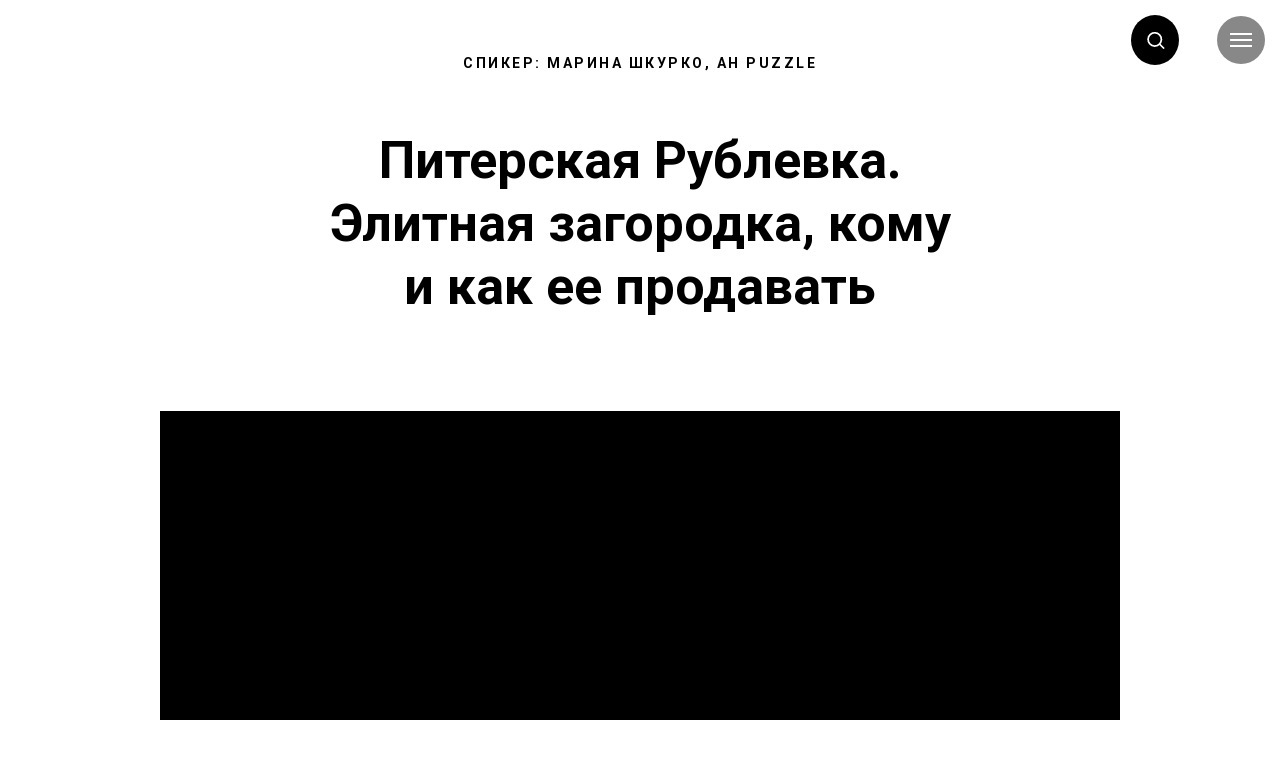

--- FILE ---
content_type: text/html; charset=UTF-8
request_url: https://realtyjournal.pro/ehlitnaya-zagorodka-komu-i-kak-ee-prodavat
body_size: 15574
content:
<!DOCTYPE html><html><head><meta charset="utf-8" /><meta http-equiv="Content-Type" content="text/html; charset=utf-8" /><meta name="viewport" content="width=device-width, initial-scale=1.0" /> <!--metatextblock--><title>Элитная загородка, кому и как ее продавать</title><meta property="og:url" content="https://realtyjournal.pro/ehlitnaya-zagorodka-komu-i-kak-ee-prodavat" /><meta property="og:title" content="Элитная загородка, кому и как ее продавать" /><meta property="og:description" content="" /><meta property="og:type" content="website" /><meta property="og:image" content="https://static.tildacdn.com/tild6135-3461-4061-b663-393435633736/720540_4_1.png" /><link rel="canonical" href="https://realtyjournal.pro/ehlitnaya-zagorodka-komu-i-kak-ee-prodavat"><!--/metatextblock--><meta name="format-detection" content="telephone=no" /><meta http-equiv="x-dns-prefetch-control" content="on"><link rel="dns-prefetch" href="https://ws.tildacdn.com"><link rel="dns-prefetch" href="https://static.tildacdn.com"><link rel="shortcut icon" href="https://static.tildacdn.com/tild6134-3066-4961-a533-363939666539/favicon_2.ico" type="image/x-icon" /><link rel="apple-touch-icon" href="https://static.tildacdn.com/tild6336-3666-4462-b932-326636393137/imgonline-com-ua-Res.png"><link rel="apple-touch-icon" sizes="76x76" href="https://static.tildacdn.com/tild6336-3666-4462-b932-326636393137/imgonline-com-ua-Res.png"><link rel="apple-touch-icon" sizes="152x152" href="https://static.tildacdn.com/tild6336-3666-4462-b932-326636393137/imgonline-com-ua-Res.png"><link rel="apple-touch-startup-image" href="https://static.tildacdn.com/tild6336-3666-4462-b932-326636393137/imgonline-com-ua-Res.png"><meta name="msapplication-TileColor" content="#000000"><meta name="msapplication-TileImage" content="https://static.tildacdn.com/tild3239-6131-4832-a533-663037306464/imgonline-com-ua-Res.png"><!-- Assets --><script src="https://neo.tildacdn.com/js/tilda-fallback-1.0.min.js" async charset="utf-8"></script><link rel="stylesheet" href="https://static.tildacdn.com/css/tilda-grid-3.0.min.css" type="text/css" media="all" onerror="this.loaderr='y';"/><link rel="stylesheet" href="https://static.tildacdn.com/ws/project7505333/tilda-blocks-page39054846.min.css?t=1722263916" type="text/css" media="all" onerror="this.loaderr='y';" /><link rel="preconnect" href="https://fonts.gstatic.com"><link href="https://fonts.googleapis.com/css2?family=Roboto:wght@300;400;500;700&subset=latin,cyrillic" rel="stylesheet"><link rel="stylesheet" href="https://static.tildacdn.com/css/highlight.min.css" type="text/css" media="all" onerror="this.loaderr='y';" /><link rel="stylesheet" href="https://static.tildacdn.com/css/tilda-forms-1.0.min.css" type="text/css" media="all" onerror="this.loaderr='y';" /><script nomodule src="https://static.tildacdn.com/js/tilda-polyfill-1.0.min.js" charset="utf-8"></script><script type="text/javascript">function t_onReady(func) {
if (document.readyState != 'loading') {
func();
} else {
document.addEventListener('DOMContentLoaded', func);
}
}
function t_onFuncLoad(funcName, okFunc, time) {
if (typeof window[funcName] === 'function') {
okFunc();
} else {
setTimeout(function() {
t_onFuncLoad(funcName, okFunc, time);
},(time || 100));
}
}function t_throttle(fn, threshhold, scope) {return function () {fn.apply(scope || this, arguments);};}function t396_initialScale(t){t=document.getElementById("rec"+t);if(t){t=t.querySelector(".t396__artboard");if(t){var e,r=document.documentElement.clientWidth,a=[];if(l=t.getAttribute("data-artboard-screens"))for(var l=l.split(","),i=0;i<l.length;i++)a[i]=parseInt(l[i],10);else a=[320,480,640,960,1200];for(i=0;i<a.length;i++){var o=a[i];o<=r&&(e=o)}var n="edit"===window.allrecords.getAttribute("data-tilda-mode"),d="center"===t396_getFieldValue(t,"valign",e,a),u="grid"===t396_getFieldValue(t,"upscale",e,a),c=t396_getFieldValue(t,"height_vh",e,a),g=t396_getFieldValue(t,"height",e,a),s=!!window.opr&&!!window.opr.addons||!!window.opera||-1!==navigator.userAgent.indexOf(" OPR/");if(!n&&d&&!u&&!c&&g&&!s){for(var _=parseFloat((r/e).toFixed(3)),f=[t,t.querySelector(".t396__carrier"),t.querySelector(".t396__filter")],i=0;i<f.length;i++)f[i].style.height=Math.floor(parseInt(g,10)*_)+"px";t396_scaleInitial__getElementsToScale(t).forEach(function(t){t.style.zoom=_})}}}}function t396_scaleInitial__getElementsToScale(t){t=Array.prototype.slice.call(t.querySelectorAll(".t396__elem"));if(!t.length)return[];var e=[];return(t=t.filter(function(t){t=t.closest('.t396__group[data-group-type-value="physical"]');return!t||(-1===e.indexOf(t)&&e.push(t),!1)})).concat(e)}function t396_getFieldValue(t,e,r,a){var l=a[a.length-1],i=r===l?t.getAttribute("data-artboard-"+e):t.getAttribute("data-artboard-"+e+"-res-"+r);if(!i)for(var o=0;o<a.length;o++){var n=a[o];if(!(n<=r)&&(i=n===l?t.getAttribute("data-artboard-"+e):t.getAttribute("data-artboard-"+e+"-res-"+n)))break}return i}</script><script src="https://static.tildacdn.com/js/jquery-1.10.2.min.js" charset="utf-8" onerror="this.loaderr='y';"></script> <script src="https://static.tildacdn.com/js/tilda-scripts-3.0.min.js" charset="utf-8" defer onerror="this.loaderr='y';"></script><script src="https://static.tildacdn.com/ws/project7505333/tilda-blocks-page39054846.min.js?t=1722263916" charset="utf-8" async onerror="this.loaderr='y';"></script><script src="https://static.tildacdn.com/js/tilda-lazyload-1.0.min.js" charset="utf-8" async onerror="this.loaderr='y';"></script><script src="https://static.tildacdn.com/js/tilda-video-1.0.min.js" charset="utf-8" async onerror="this.loaderr='y';"></script><script src="https://static.tildacdn.com/js/tilda-video-processor-1.0.min.js" charset="utf-8" async onerror="this.loaderr='y';"></script><script src="https://static.tildacdn.com/js/highlight.min.js" charset="utf-8" onerror="this.loaderr='y';"></script><script src="https://static.tildacdn.com/js/tilda-menu-1.0.min.js" charset="utf-8" async onerror="this.loaderr='y';"></script><script src="https://static.tildacdn.com/js/tilda-zero-1.1.min.js" charset="utf-8" async onerror="this.loaderr='y';"></script><script src="https://static.tildacdn.com/js/tilda-zero-scale-1.0.min.js" charset="utf-8" async onerror="this.loaderr='y';"></script><script src="https://static.tildacdn.com/js/tilda-skiplink-1.0.min.js" charset="utf-8" async onerror="this.loaderr='y';"></script><script src="https://static.tildacdn.com/js/tilda-events-1.0.min.js" charset="utf-8" async onerror="this.loaderr='y';"></script>
<meta name="zen-verification" content="vCFRDRy4jkAAqGBhISVl1R63Ifng43hO5xcHxOG3qfuBJWetAtkb6heK9Z6bAbqv" />
<meta name="yandex-verification" content="99a97c7d0eb5f6f5" />
<meta name="twitter:card" content="summary_large_image"/>

<script type="text/javascript">window.dataLayer = window.dataLayer || [];</script><!-- Google Tag Manager --><script type="text/javascript">(function(w,d,s,l,i){w[l]=w[l]||[];w[l].push({'gtm.start':
new Date().getTime(),event:'gtm.js'});var f=d.getElementsByTagName(s)[0],
j=d.createElement(s),dl=l!='dataLayer'?'&l='+l:'';j.async=true;j.src=
'https://www.googletagmanager.com/gtm.js?id='+i+dl;f.parentNode.insertBefore(j,f);
})(window,document,'script','dataLayer','GTM-W8W668M9');</script><!-- End Google Tag Manager --><script type="text/javascript">(function () {
if((/bot|google|yandex|baidu|bing|msn|duckduckbot|teoma|slurp|crawler|spider|robot|crawling|facebook/i.test(navigator.userAgent))===false && typeof(sessionStorage)!='undefined' && sessionStorage.getItem('visited')!=='y' && document.visibilityState){
var style=document.createElement('style');
style.type='text/css';
style.innerHTML='@media screen and (min-width: 980px) {.t-records {opacity: 0;}.t-records_animated {-webkit-transition: opacity ease-in-out .2s;-moz-transition: opacity ease-in-out .2s;-o-transition: opacity ease-in-out .2s;transition: opacity ease-in-out .2s;}.t-records.t-records_visible {opacity: 1;}}';
document.getElementsByTagName('head')[0].appendChild(style);
function t_setvisRecs(){
var alr=document.querySelectorAll('.t-records');
Array.prototype.forEach.call(alr, function(el) {
el.classList.add("t-records_animated");
});
setTimeout(function () {
Array.prototype.forEach.call(alr, function(el) {
el.classList.add("t-records_visible");
});
sessionStorage.setItem("visited", "y");
}, 400);
} 
document.addEventListener('DOMContentLoaded', t_setvisRecs);
}
})();</script></head><body class="t-body" style="margin:0;"><!--allrecords--><div id="allrecords" class="t-records" data-hook="blocks-collection-content-node" data-tilda-project-id="7505333" data-tilda-page-id="39054846" data-tilda-page-alias="ehlitnaya-zagorodka-komu-i-kak-ee-prodavat" data-tilda-formskey="119fd5fd5cc98339bcb8698457505333" data-tilda-lazy="yes" data-tilda-root-zone="com" data-tilda-project-headcode="yes" ><!--header--><header id="t-header" class="t-records" data-hook="blocks-collection-content-node" data-tilda-project-id="7505333" data-tilda-page-id="38276582" data-tilda-page-alias="header_main" data-tilda-formskey="119fd5fd5cc98339bcb8698457505333" data-tilda-lazy="yes" data-tilda-root-zone="com" data-tilda-project-headcode="yes" ><div id="rec629618941" class="r t-rec t-rec_pt_0 t-rec_pb_0" style="padding-top:0px;padding-bottom:0px; " data-animationappear="off" data-record-type="450" ><div class="t450__menu__content " 
style="top:15px; " data-menu="yes" data-appearoffset="" data-hideoffset="" data-menu-widgeticon-search="yes" ><div class="t-menuwidgeticons__wrapper"><div class="t-menuwidgeticons__icon t-menuwidgeticons__search t-menuwidgeticons__icon_sm t-menuwidgeticons__icon_bg"><a 
class="t-menuwidgeticons__link t-menuwidgeticons__link_search" 
href="#opensearch" 
role="button" 
aria-label="Поиск"
><svg class="t-menuwidgeticons__img t-menuwidgeticons__img_search" width="22" height="22" viewBox="0 0 22 22" fill="none" xmlns="http://www.w3.org/2000/svg"><circle cx="10.1224" cy="10.8801" r="7.69888" transform="rotate(47.1675 10.1224 10.8801)" stroke="#ffffff" stroke-width="2"/><line x1="16.4142" y1="17" x2="20.3033" y2="20.8891" stroke="#ffffff" stroke-width="2" stroke-linecap="round"/></svg></a></div></div><script>function t_menuwidgets__init(recid) {
var rec = document.querySelector('#rec' + recid);
if (!rec) return;
var menuEl = rec.querySelector('[data-menu="yes"]');
if (!menuEl) return;
var hideWidgetsOnPage = menuEl.getAttribute('data-menu-widgeticons-hide') && menuEl.getAttribute('data-menu-widgeticons-hide') === 'yes';
var searchEl = document.querySelector('.t985');
var cartEl = document.querySelector('.t706');
var wishlistEl = document.querySelector('.t1002');
var showSearchIcon = menuEl.getAttribute('data-menu-widgeticon-search') === 'yes';
var showCartIcon = menuEl.getAttribute('data-menu-widgeticon-cart') === 'yes';
var showWishlistIcon = menuEl.getAttribute('data-menu-widgeticon-wishlist') === 'yes';
t_onReady(function() {
if (searchEl && showSearchIcon && searchEl.getAttribute('data-search-hook')) {
var searchHook = searchEl.getAttribute('data-search-hook');
var searchButtons = rec.querySelectorAll('.t-menuwidgeticons__link_search');
Array.prototype.forEach.call(searchButtons, function (button) {
button.href = searchHook;
});
}
if (!searchEl && showSearchIcon) {
rec.querySelector('.t-menuwidgeticons__link_search').addEventListener('click', function(e) {
e.preventDefault();
var searchErrStr = window.browserLang === 'RU' ? 'Ошибка: На странице отсутствует виджет поиска (блок T985). Пожалуйста, добавьте его.' : 'Error: search widget (block T985) is not added to this page.';
if (!document.querySelector('.t-menuwidgeticons__search-error')) {
t_menuwidgets_showError('search', searchErrStr);
}
});
}
if (!cartEl && showCartIcon) {
rec.querySelector('.t-menuwidgeticons__link_cart').addEventListener('click', function(e) {
e.preventDefault();
var cartErrStr = window.browserLang === 'RU' ? 'Ошибка: На странице отсутствует виджет корзины (блок ST100). Пожалуйста, добавьте его.' : 'Error: сart widget (block ST100) is not added to this page.';
if (!document.querySelector('.t-menuwidgeticons__cart-error')) {
t_menuwidgets_showError('cart', cartErrStr);
}
});
}
if (!wishlistEl && showWishlistIcon) {
rec.querySelector('.t-menuwidgeticons__link_wishlist').addEventListener('click', function(e) {
e.preventDefault();
var favoritesErrStr = window.browserLang === 'RU' ? 'Ошибка: На странице отсутствует виджет избранного (блок ST110). Пожалуйста, добавьте его.' : 'Error: favorites widget (block ST110) is not added to this page.';
if (!document.querySelector('.t-menuwidgeticons__favorites-error')) {
t_menuwidgets_showError('favorites', favoritesErrStr);
}
});
}
if (hideWidgetsOnPage) {
t_menuwidgets_hideWidgetButtons(recid, menuEl);
window.addEventListener('resize', t_throttle(function () {
t_menuwidgets_hideWidgetButtons(recid, menuEl);
}, 200));
}
})
}
function t_menuwidgets_isMenuVisible(rec) {
var windowWidth = window.innerWidth;
var screenMin = rec.getAttribute('data-screen-min');
var screenMax = rec.getAttribute('data-screen-max');
if (screenMin && (windowWidth < parseInt(screenMin, 10))) return false;
if (screenMax && (windowWidth > parseInt(screenMax, 10))) return false;
return true;
}
function t_menuwidgets_hideWidgetButtons(recid, menuEl) {
var rec = document.querySelector('#rec' + recid);
var searchIcon = document.querySelector('.t985__search-widget-button');
var cartIcon = document.querySelector('.t706__carticon');
var wishlistIcon = document.querySelector('.t1002__wishlisticon');
var searchIconExists = searchIcon && menuEl.getAttribute('data-menu-widgeticon-search') === 'yes';
var cartIconExists = cartIcon && menuEl.getAttribute('data-menu-widgeticon-cart') === 'yes';
var wishlistIconExists = wishlistIcon && menuEl.getAttribute('data-menu-widgeticon-wishlist') === 'yes';
var hideWidgetClass = 't-menuwidgeticons__button_hidden_' + recid;
if (searchIconExists) t_menuwidgets_isMenuVisible(rec) ? searchIcon.classList.add(hideWidgetClass) : searchIcon.classList.remove(hideWidgetClass);
if (cartIconExists) t_menuwidgets_isMenuVisible(rec) ? cartIcon.classList.add(hideWidgetClass) : cartIcon.classList.remove(hideWidgetClass);
if (wishlistIconExists) t_menuwidgets_isMenuVisible(rec) ? wishlistIcon.classList.add(hideWidgetClass) : wishlistIcon.classList.remove(hideWidgetClass);
}
function t_menuwidgets_showError(type, text) {
var shownErrors = document.querySelectorAll('.t-menuwidgeticons__error');
if (shownErrors.length > 0) {
var lastError = shownErrors[shownErrors.length - 1];
var errorTopPos = parseInt(window.getComputedStyle(lastError).top) + parseInt(window.getComputedStyle(lastError).height) + 20;
}
var str = 
'<div class="t-menuwidgeticons__error t-menuwidgeticons__' + type + '-error">' + 
'<div class="t-menuwidgeticons__error-close">&times;</div>' +
'<div class="t-menuwidgeticons__error-text">' + text + '</div>' +
'</div>';
document.querySelector('body').insertAdjacentHTML('beforeend', str);
var currentError = document.querySelector('.t-menuwidgeticons__' + type + '-error');
setTimeout(function() {
currentError.style.transition = 'opacity .4s, right .4s';
currentError.style.opacity = 1;
currentError.style.right = '20px';
if (errorTopPos) currentError.style.top = errorTopPos + 'px';
}, 0);
setTimeout(function () {
t_menuwidgets_closeError(currentError);
}, 3400);
currentError.querySelector('.t-menuwidgeticons__error-close').addEventListener('click', function () {
t_menuwidgets_closeError(currentError);
});
}
function t_menuwidgets_closeError(errorElement) {
if (errorElement) {
errorElement.style.opacity = 0;
errorElement.style.right = '-350px';
setTimeout(function () {
if (errorElement.parentNode !== null) {
errorElement.parentNode.removeChild(errorElement);
}
}, 300);
}
}</script><style>.t-menuwidgeticons__wrapper {
display: -webkit-flex;
display: -ms-flexbox;
display: flex;
margin-left: auto;
margin-right: 30px;
-webkit-align-items: center;
-ms-flex-align: center;
align-items: center;
}
.t-menuwidgeticons__icon {
margin: 0 10px;
padding-bottom: 2px;
display: -webkit-flex;
display: -ms-flexbox;
display: flex;
-webkit-align-items: center;
-ms-flex-align: center;
align-items: center;
-webkit-justify-content: center;
-ms-flex-pack: center;
justify-content: center;
}
.t-menuwidgeticons__link {
width: 24px;
height: 24px;
position: relative;
}
.t-menuwidgeticons__img {
width: 100%;
height: 100%;
max-width: 100%;
max-height: 100%;
}
.t-menuwidgeticons__icon-counter {
min-width: 8px;
height: 14px;
background-color: red;
color: #fff;
border-radius: 30px;
position: absolute;
right: -3px;
bottom: -3px;
text-align: center;
line-height: 14px;
font-family: Arial, Helvetica, sans-serif;
font-size: 10px;
padding: 0 3px;
font-weight: 600;
}
.t-menuwidgeticons__icon-counter:empty {
display: none;
}
.t-menuwidgeticons__icon_sm {
margin: 0 8px;
}
.t-menuwidgeticons__icon_sm .t-menuwidgeticons__link {
width: 19px;
height: 19px;
}
.t-menuwidgeticons__icon_sm .t-menuwidgeticons__icon-counter {
min-width: 8px;
height: 12px;
line-height: 12px;
font-size: 8px;
padding: 0px 3px;
}
.t-menuwidgeticons__icon_sm.t-menuwidgeticons__icon_bg {
width: 48px;
height: 48px;
}
.t-menuwidgeticons__icon_md.t-menuwidgeticons__icon_bg {
width: 58px;
height: 58px;
}
.t-menuwidgeticons__icon_lg {
margin: 0 14px;
}
.t-menuwidgeticons__icon_lg .t-menuwidgeticons__link {
width: 30px;
height: 30px;
}
.t-menuwidgeticons__icon_lg .t-menuwidgeticons__img path,
.t-menuwidgeticons__icon_lg .t-menuwidgeticons__img circle,
.t-menuwidgeticons__icon_lg .t-menuwidgeticons__img line {
stroke-width: 2.5px;
}
.t-menuwidgeticons__icon_lg .t-menuwidgeticons__icon-counter {
min-width: 11px;
height: 17px;
line-height: 17px;
font-size: 12px;
padding: 0px 4px;
}
.t-menuwidgeticons__icon_lg.t-menuwidgeticons__icon_bg {
width: 78px;
height: 78px;
}
.t-menuwidgeticons__error {
position: absolute;
z-index: 9999999;
top: 50px;
right: 20px;
background-color: #111;
max-width: 350px;
width: 100%;
margin-left: 20px;
border-radius: 10px;
right: -350px;
margin-bottom: 10px;
}
.t-menuwidgeticons__error-close {
position: absolute;
right: 10px;
top: 3px;
color: #fff;
cursor: pointer;
}
.t-menuwidgeticons__error-text {
color: #fff;
font-family: 'tfutura', Arial, sans-serif;
font-size: 16px;
padding: 20px 30px;
}
.t1002__wishlisticon_neworder .t-menuwidgeticons__img,
.t706__carticon_neworder .t-menuwidgeticons__img {
-webkit-animation: t-menuwidgeticons__pulse-anim 0.7s;
animation: t-menuwidgeticons__pulse-anim 0.6s;
}
/* animations */
@-webkit-keyframes t-menuwidgeticons__pulse-anim {
50% {
-webkit-transform: scale(1.2);
}
}
@keyframes t-menuwidgeticons__pulse-anim {
50% {
-webkit-transform: scale(1.2);
transform: scale(1.2);
}
}
@media screen and (max-width: 980px) {
.t-menuwidgeticons__wrapper {
margin-right: 15px;
}
.t-menuwidgeticons__icon {
margin: 0 7px;
}
}
.t-menuwidgeticons__button_hidden_629618941 {
display: none !important;
}
#rec629618941 .t-menuwidgeticons__icon_bg {
background-color: rgba(0,0,0,1);
border-radius: 50%;
}
#rec629618941 .t-menuwidgeticons__icon_bg .t-menuwidgeticons__img path,
#rec629618941 .t-menuwidgeticons__icon_bg .t-menuwidgeticons__img circle,
#rec629618941 .t-menuwidgeticons__icon_bg .t-menuwidgeticons__img line {
}</style> <div class="t450__burger_container t450__small "><div class="t450__burger_bg t450__burger_cirqle" 
style="; opacity:0.50;"></div><button type="button" 
class="t-menuburger t-menuburger_first t-menuburger__small" 
aria-label="Навигационное меню" 
aria-expanded="false"><span style="background-color:#ffffff;"></span><span style="background-color:#ffffff;"></span><span style="background-color:#ffffff;"></span><span style="background-color:#ffffff;"></span></button><script>function t_menuburger_init(recid) {
var rec = document.querySelector('#rec' + recid);
if (!rec) return;
var burger = rec.querySelector('.t-menuburger');
if (!burger) return;
var isSecondStyle = burger.classList.contains('t-menuburger_second');
if (isSecondStyle && !window.isMobile && !('ontouchend' in document)) {
burger.addEventListener('mouseenter', function() {
if (burger.classList.contains('t-menuburger-opened')) return;
burger.classList.remove('t-menuburger-unhovered');
burger.classList.add('t-menuburger-hovered');
});
burger.addEventListener('mouseleave', function() {
if (burger.classList.contains('t-menuburger-opened')) return;
burger.classList.remove('t-menuburger-hovered');
burger.classList.add('t-menuburger-unhovered');
setTimeout(function() {
burger.classList.remove('t-menuburger-unhovered');
}, 300);
});
}
burger.addEventListener('click', function() {
if (!burger.closest('.tmenu-mobile') &&
!burger.closest('.t450__burger_container') &&
!burger.closest('.t466__container') &&
!burger.closest('.t204__burger') &&
!burger.closest('.t199__js__menu-toggler')) {
burger.classList.toggle('t-menuburger-opened');
burger.classList.remove('t-menuburger-unhovered');
}
});
var menu = rec.querySelector('[data-menu="yes"]');
if (!menu) return;
var menuLinks = menu.querySelectorAll('.t-menu__link-item');
var submenuClassList = ['t978__menu-link_hook', 't978__tm-link', 't966__tm-link', 't794__tm-link', 't-menusub__target-link'];
Array.prototype.forEach.call(menuLinks, function (link) {
link.addEventListener('click', function () {
var isSubmenuHook = submenuClassList.some(function (submenuClass) {
return link.classList.contains(submenuClass);
});
if (isSubmenuHook) return;
burger.classList.remove('t-menuburger-opened');
});
});
menu.addEventListener('clickedAnchorInTooltipMenu', function () {
burger.classList.remove('t-menuburger-opened');
});
}
t_onReady(function() {
t_onFuncLoad('t_menuburger_init', function(){t_menuburger_init('629618941');});
});</script><style>.t-menuburger {
position: relative;
flex-shrink: 0;
width: 28px;
height: 20px;
padding: 0;
border: none;
background-color: transparent;
outline: none;
-webkit-transform: rotate(0deg);
transform: rotate(0deg);
transition: transform .5s ease-in-out;
cursor: pointer;
z-index: 999;
}
/*---menu burger lines---*/
.t-menuburger span {
display: block;
position: absolute;
width: 100%;
opacity: 1;
left: 0;
-webkit-transform: rotate(0deg);
transform: rotate(0deg);
transition: .25s ease-in-out;
height: 3px;
background-color: #000;
}
.t-menuburger span:nth-child(1) {
top: 0px;
}
.t-menuburger span:nth-child(2),
.t-menuburger span:nth-child(3) {
top: 8px;
}
.t-menuburger span:nth-child(4) {
top: 16px;
}
/*menu burger big*/
.t-menuburger__big {
width: 42px;
height: 32px;
}
.t-menuburger__big span {
height: 5px;
}
.t-menuburger__big span:nth-child(2),
.t-menuburger__big span:nth-child(3) {
top: 13px;
}
.t-menuburger__big span:nth-child(4) {
top: 26px;
}
/*menu burger small*/
.t-menuburger__small {
width: 22px;
height: 14px;
}
.t-menuburger__small span {
height: 2px;
}
.t-menuburger__small span:nth-child(2),
.t-menuburger__small span:nth-child(3) {
top: 6px;
}
.t-menuburger__small span:nth-child(4) {
top: 12px;
}
/*menu burger opened*/
.t-menuburger-opened span:nth-child(1) {
top: 8px;
width: 0%;
left: 50%;
}
.t-menuburger-opened span:nth-child(2) {
-webkit-transform: rotate(45deg);
transform: rotate(45deg);
}
.t-menuburger-opened span:nth-child(3) {
-webkit-transform: rotate(-45deg);
transform: rotate(-45deg);
}
.t-menuburger-opened span:nth-child(4) {
top: 8px;
width: 0%;
left: 50%;
}
.t-menuburger-opened.t-menuburger__big span:nth-child(1) {
top: 6px;
}
.t-menuburger-opened.t-menuburger__big span:nth-child(4) {
top: 18px;
}
.t-menuburger-opened.t-menuburger__small span:nth-child(1),
.t-menuburger-opened.t-menuburger__small span:nth-child(4) {
top: 6px;
}
/*---menu burger first style---*/
@media (hover), (min-width:0\0) {
.t-menuburger_first:hover span:nth-child(1) {
transform: translateY(1px);
}
.t-menuburger_first:hover span:nth-child(4) {
transform: translateY(-1px);
}
.t-menuburger_first.t-menuburger__big:hover span:nth-child(1) {
transform: translateY(3px);
}
.t-menuburger_first.t-menuburger__big:hover span:nth-child(4) {
transform: translateY(-3px);
}
}
/*---menu burger second style---*/
.t-menuburger_second span:nth-child(2),
.t-menuburger_second span:nth-child(3) {
width: 80%;
left: 20%;
right: 0;
}
@media (hover), (min-width:0\0) {
.t-menuburger_second.t-menuburger-hovered span:nth-child(2),
.t-menuburger_second.t-menuburger-hovered span:nth-child(3) {
animation: t-menuburger-anim 0.3s ease-out normal forwards;
}
.t-menuburger_second.t-menuburger-unhovered span:nth-child(2),
.t-menuburger_second.t-menuburger-unhovered span:nth-child(3) {
animation: t-menuburger-anim2 0.3s ease-out normal forwards;
}
}
.t-menuburger_second.t-menuburger-opened span:nth-child(2),
.t-menuburger_second.t-menuburger-opened span:nth-child(3){
left: 0;
right: 0;
width: 100%!important;
}
/*---menu burger third style---*/
.t-menuburger_third span:nth-child(4) {
width: 70%;
left: unset;
right: 0;
}
@media (hover), (min-width:0\0) {
.t-menuburger_third:not(.t-menuburger-opened):hover span:nth-child(4) {
width: 100%;
}
}
.t-menuburger_third.t-menuburger-opened span:nth-child(4) {
width: 0!important;
right: 50%;
}
/*---menu burger fourth style---*/
.t-menuburger_fourth {
height: 12px;
}
.t-menuburger_fourth.t-menuburger__small {
height: 8px;
}
.t-menuburger_fourth.t-menuburger__big {
height: 18px;
}
.t-menuburger_fourth span:nth-child(2),
.t-menuburger_fourth span:nth-child(3) {
top: 4px;
opacity: 0;
}
.t-menuburger_fourth span:nth-child(4) {
top: 8px;
}
.t-menuburger_fourth.t-menuburger__small span:nth-child(2),
.t-menuburger_fourth.t-menuburger__small span:nth-child(3) {
top: 3px;
}
.t-menuburger_fourth.t-menuburger__small span:nth-child(4) {
top: 6px;
}
.t-menuburger_fourth.t-menuburger__small span:nth-child(2),
.t-menuburger_fourth.t-menuburger__small span:nth-child(3) {
top: 3px;
}
.t-menuburger_fourth.t-menuburger__small span:nth-child(4) {
top: 6px;
}
.t-menuburger_fourth.t-menuburger__big span:nth-child(2),
.t-menuburger_fourth.t-menuburger__big span:nth-child(3) {
top: 6px;
}
.t-menuburger_fourth.t-menuburger__big span:nth-child(4) {
top: 12px;
}
@media (hover), (min-width:0\0) {
.t-menuburger_fourth:not(.t-menuburger-opened):hover span:nth-child(1) {
transform: translateY(1px);
}
.t-menuburger_fourth:not(.t-menuburger-opened):hover span:nth-child(4) {
transform: translateY(-1px);
}
.t-menuburger_fourth.t-menuburger__big:not(.t-menuburger-opened):hover span:nth-child(1) {
transform: translateY(3px);
}
.t-menuburger_fourth.t-menuburger__big:not(.t-menuburger-opened):hover span:nth-child(4) {
transform: translateY(-3px);
}
}
.t-menuburger_fourth.t-menuburger-opened span:nth-child(1),
.t-menuburger_fourth.t-menuburger-opened span:nth-child(4) {
top: 4px;
}
.t-menuburger_fourth.t-menuburger-opened span:nth-child(2),
.t-menuburger_fourth.t-menuburger-opened span:nth-child(3) {
opacity: 1;
}
/*---menu burger animations---*/
@keyframes t-menuburger-anim {
0% {
width: 80%;
left: 20%;
right: 0;
}
50% {
width: 100%;
left: 0;
right: 0;
}
100% {
width: 80%;
left: 0;
right: 20%;
}
}
@keyframes t-menuburger-anim2 {
0% {
width: 80%;
left: 0;
}
50% {
width: 100%;
right: 0;
left: 0;
}
100% {
width: 80%;
left: 20%;
right: 0;
}
}</style> </div></div><!-- t450 --><div id="nav629618941marker"></div><div class="t450__overlay"><div class="t450__overlay_bg" 
style="background-color:#aaa9a0; opacity:0.10;"></div></div><div id="nav629618941" class="t450 " data-tooltip-hook="#menuopen" 
style="max-width: 260px;background-color: #000000;"><button type="button" 
class="t450__close-button t450__close t450_opened "
style="background-color: #000000;" 
aria-label="Закрыть меню"><div class="t450__close_icon"><span style="background-color:#ffffff;"></span><span style="background-color:#ffffff;"></span><span style="background-color:#ffffff;"></span><span style="background-color:#ffffff;"></span></div></button><div class="t450__container t-align_left"><div class="t450__top"><div class="t450__logowrapper"><a href="https://realtyjournal.pro/"
><img class="t450__logoimg" 
src="https://static.tildacdn.com/tild6335-3138-4761-b561-313763343734/photo.png" 
imgfield="img"
alt="pro.жильё"
></a></div><nav class="t450__menu"><ul role="list" class="t450__list t-menu__list"><li class="t450__list_item" 
><a class="t-menu__link-item " 
href="https://realtyjournal.pro/#!/tfeeds/440428311361/c/%D0%A1%D1%82%D0%B0%D1%82%D1%8C%D0%B8"
target="_blank" data-menu-submenu-hook="" data-menu-item-number="1" 
>Статьи</a></li><li class="t450__list_item" 
><a class="t-menu__link-item " 
href="https://realtyjournal.pro/#!/tfeeds/440428311361/c/%D0%98%D0%BF%D0%BE%D1%82%D0%B5%D0%BA%D0%B0"
target="_blank" data-menu-submenu-hook="" data-menu-item-number="2" 
>Ипотека</a></li><li class="t450__list_item" 
><a class="t-menu__link-item " 
href="https://realtyjournal.pro/#!/tfeeds/440428311361/c/%D0%9F%D0%BE%D0%B4%D0%BA%D0%B0%D1%81%D1%82%D1%8B"
target="_blank" data-menu-submenu-hook="" data-menu-item-number="3" 
>Подкасты</a></li><li class="t450__list_item" 
><a class="t-menu__link-item " 
href="https://realtyjournal.pro/#!/tfeeds/440428311361/c/%D0%9B%D0%B0%D0%B9%D1%84%D1%85%D0%B0%D0%BA%D0%B8"
target="_blank" data-menu-submenu-hook="" data-menu-item-number="4" 
>Лайфхаки</a></li><li class="t450__list_item" 
><a class="t-menu__link-item " 
href="https://realtyjournal.pro/#!/tfeeds/440428311361/c/%D0%9A%D0%BE%D0%BB%D0%BE%D0%BD%D0%BA%D0%B8"
target="_blank" data-menu-submenu-hook="" data-menu-item-number="5" 
>Колонки</a></li><li class="t450__list_item" 
><a class="t-menu__link-item " 
href="https://realtyjournal.pro/about"
target="_blank" data-menu-submenu-hook="" data-menu-item-number="6" 
>О нас</a></li></ul></nav></div><div class="t450__rightside"><div class="t450__rightcontainer"><div class="t450__right_descr t-descr t-descr_xs" field="descr">Журнал о недвижимости. Здесь знания риелторов приносят пользу. </div><div class="t450__right_social_links"><div class="t-sociallinks"><ul role="list" class="t-sociallinks__wrapper" aria-label="Соц. сети"><!-- new soclinks --><li class="t-sociallinks__item t-sociallinks__item_telegram"><a href="https://t.me/magentatoday" target="_blank" rel="nofollow" aria-label="telegram" style="width: 30px; height: 30px;"><svg class="t-sociallinks__svg" role="presentation" width=30px height=30px viewBox="0 0 100 100" fill="none" xmlns="http://www.w3.org/2000/svg"><path fill-rule="evenodd" clip-rule="evenodd" d="M50 100c27.614 0 50-22.386 50-50S77.614 0 50 0 0 22.386 0 50s22.386 50 50 50Zm21.977-68.056c.386-4.38-4.24-2.576-4.24-2.576-3.415 1.414-6.937 2.85-10.497 4.302-11.04 4.503-22.444 9.155-32.159 13.734-5.268 1.932-2.184 3.864-2.184 3.864l8.351 2.577c3.855 1.16 5.91-.129 5.91-.129l17.988-12.238c6.424-4.38 4.882-.773 3.34.773l-13.49 12.882c-2.056 1.804-1.028 3.35-.129 4.123 2.55 2.249 8.82 6.364 11.557 8.16.712.467 1.185.778 1.292.858.642.515 4.111 2.834 6.424 2.319 2.313-.516 2.57-3.479 2.57-3.479l3.083-20.226c.462-3.511.993-6.886 1.417-9.582.4-2.546.705-4.485.767-5.362Z" fill="#ffffff"/></svg></a></li>&nbsp;<li class="t-sociallinks__item t-sociallinks__item_youtube"><a href="https://youtube.com/playlist?list=PLgqGBhKcPnInGzb1TDSRG4N-4S21V-hSO" target="_blank" rel="nofollow" aria-label="youtube" style="width: 30px; height: 30px;"><svg class="t-sociallinks__svg" role="presentation" width=30px height=30px viewBox="0 0 100 100" fill="none" xmlns="http://www.w3.org/2000/svg"><path fill-rule="evenodd" clip-rule="evenodd" d="M50 100c27.614 0 50-22.386 50-50S77.614 0 50 0 0 22.386 0 50s22.386 50 50 50Zm17.9-67.374c3.838.346 6 2.695 6.474 6.438.332 2.612.626 6.352.626 10.375 0 7.064-.626 11.148-.626 11.148-.588 3.728-2.39 5.752-6.18 6.18-4.235.48-13.76.7-17.992.7-4.38 0-13.237-.184-17.66-.552-3.8-.317-6.394-2.44-6.916-6.218-.38-2.752-.626-6.022-.626-11.222 0-5.788.209-8.238.7-10.853.699-3.732 2.48-5.54 6.548-5.96C36.516 32.221 40.55 32 49.577 32c4.413 0 13.927.228 18.322.626Zm-23.216 9.761v14.374L58.37 49.5l-13.686-7.114Z" fill="#ffffff"/></svg></a></li>&nbsp;<li class="t-sociallinks__item t-sociallinks__item_vk"><a href="https://vk.com/nmarketpro" target="_blank" rel="nofollow" aria-label="vk" style="width: 30px; height: 30px;"><svg class="t-sociallinks__svg" role="presentation" width=30px height=30px viewBox="0 0 100 100" fill="none" xmlns="http://www.w3.org/2000/svg"><path fill-rule="evenodd" clip-rule="evenodd" d="M50 100c27.614 0 50-22.386 50-50S77.614 0 50 0 0 22.386 0 50s22.386 50 50 50ZM25 34c.406 19.488 10.15 31.2 27.233 31.2h.968V54.05c6.278.625 11.024 5.216 12.93 11.15H75c-2.436-8.87-8.838-13.773-12.836-15.647C66.162 47.242 71.783 41.62 73.126 34h-8.058c-1.749 6.184-6.932 11.805-11.867 12.336V34h-8.057v21.611C40.147 54.362 33.838 48.304 33.556 34H25Z" fill="#ffffff"/></svg></a></li>&nbsp;<li class="t-sociallinks__item t-sociallinks__item_zen"><a href="https://dzen.ru/magenta" target="_blank" rel="nofollow" aria-label="zen" style="width: 30px; height: 30px;"><svg class="t-sociallinks__svg" role="presentation" width=30px height=30px viewBox="0 0 100 100" fill="none" xmlns="http://www.w3.org/2000/svg"><path fill-rule="evenodd" clip-rule="evenodd" d="M50 100c27.6142 0 50-22.3858 50-50S77.6142 0 50 0 0 22.3858 0 50s22.3858 50 50 50ZM35.3336 27.8846c1.2589-.3077 2.3116-.4739 4.8709-.7693.7839-.0905 1.3869-.103 5.2489-.1088L49.8167 27l-.0339.3452c-.0186.1899-.1204 1.6999-.2263 3.3555-.4348 6.8018-.6381 8.3757-1.3516 10.467-.2973.8712-1.0137 2.2987-1.4822 2.9532-.4581.64-1.3831 1.6092-1.9816 2.0761-1.6917 1.3198-3.8089 2.1132-7.0551 2.6436-2.6678.436-4.7613.6235-8.9945.8058-.7307.0315-1.4102.0677-1.5099.0806L27 49.7504l.0166-4.2914.0164-4.2913.2644-2.1817c.3766-3.1087.5331-3.9621.9614-5.2442.5988-1.7921 1.6612-3.2524 3.0514-4.194.9943-.6735 2.4704-1.2837 4.0234-1.6632Zm15.224 4.6389c-.0765-1.1086-.3068-5.1806-.3068-5.4268-.0001-.0912.2362-.0967 4.1877-.0967 3.9405 0 4.2223.0065 4.774.1095.3225.0601 1.072.1598 1.6656.2213 2.4298.2519 3.4802.4076 4.4588.6609 2.7604.7144 4.7564 2.2289 5.8632 4.4489.5777 1.1587.8034 1.961 1.1033 3.9217.2277 1.4894.4354 3.2249.5619 4.695.1036 1.2043.1734 6.194.1076 7.6843l-.0404.912-.4782-.0323c-1.9452-.1314-3.1578-.2092-4.768-.3061-5.2572-.3164-7.4005-.6222-9.2684-1.3223-1.6732-.6272-3.251-1.6887-4.2962-2.8902-.8884-1.0214-1.675-2.3791-2.1437-3.7002-.6773-1.909-1.1383-4.7907-1.4204-8.879ZM27.0033 58.3121v-8.1135l.1799.0002c.0989.0001.5659.0364 1.0378.0806 1.1314.1061 1.975.1679 4.5665.3346 4.1299.2655 6.0308.4888 7.5539.8872 3.8588 1.0095 6.5704 3.5441 7.8248 7.3141.5523 1.6597.9022 3.805 1.2657 7.7605.1121 1.2196.126 1.673.1193 3.8833-.0042 1.3763-.0221 2.5167-.0397 2.5343-.0541.054-7.5172-.2361-10.248-.3983-1.667-.099-2.6352-.2506-4.3727-.685-1.3707-.3426-2.1775-.633-2.8783-1.0361-1.7943-1.0319-3.0155-2.6066-3.7588-4.8469-.3924-1.1825-.6039-2.3774-1.0009-5.6545l-.2495-2.0605Zm43.838-7.92c.685-.0459 1.37-.0913 1.5222-.1009.1522-.0095.3576-.0219.4566-.0274L73 50.2539l-.0008 3.3279c-.0009 4.085-.0714 5.7459-.3382 7.9676-.2117 1.7635-.6244 3.7599-.9962 4.8196-.8917 2.5413-2.6656 4.3097-5.2174 5.2015-1.2738.4451-3.4947.8733-5.597 1.0789-1.7994.176-2.5751.2042-6.4345.2339l-3.9438.0303v-2.0673c0-1.8113.0207-2.3196.1667-4.1037.2446-2.9873.4094-4.3643.6974-5.8284.8877-4.5117 3.1252-7.4157 6.8788-8.9277 1.8378-.7403 4.0014-1.0565 9.582-1.4003.9894-.0609 2.3593-.1483 3.0443-.1941Z" fill="#ffffff"/></svg></a></li><!-- /new soclinks --></ul></div></div></div></div></div></div><script>t_onReady(function() {
var rec = document.querySelector('#rec629618941');
if (!rec) return;
rec.setAttribute('data-animationappear', 'off');
rec.style.opacity = 1;
t_onFuncLoad('t450_initMenu', function () {
t450_initMenu('629618941');
});
t_onFuncLoad('t_menuwidgets__init', function () {
t_menuwidgets__init('629618941');
});
});</script><style>#rec629618941 .t-menu__link-item{
-webkit-transition: color 0.3s ease-in-out, opacity 0.3s ease-in-out;
transition: color 0.3s ease-in-out, opacity 0.3s ease-in-out; 
}
#rec629618941 .t-menu__link-item.t-active:not(.t978__menu-link){
opacity:1 !important;}
#rec629618941 .t-menu__link-item:not(.t-active):not(.tooltipstered):hover {
color: #ffc107 !important; }
#rec629618941 .t-menu__link-item:not(.t-active):not(.tooltipstered):focus-visible{
color: #ffc107 !important; }
@supports (overflow:-webkit-marquee) and (justify-content:inherit)
{
#rec629618941 .t-menu__link-item,
#rec629618941 .t-menu__link-item.t-active {
opacity: 1 !important;
}
}</style><style> #rec629618941 a.t-menu__link-item { font-size: 24px; color: #ffffff; }</style></div></header><!--/header--><div id="rec631429704" class="r t-rec t-rec_pt_45 t-rec_pb_45" style="padding-top:45px;padding-bottom:45px; " data-record-type="255" ><!-- T225 --><div class="t225"><div class="t-container t-align_center"><div class="t-col t-col_8 t-prefix_2"><div class="t225__uptitle t-uptitle t-uptitle_sm" field="subtitle">Спикер: Марина Шкурко, АН&nbsp;Puzzle</div> <h1 class="t225__title t-title t-title_md" field="title">Питерская Рублевка. <br />Элитная загородка, кому и&nbsp;как ее&nbsp;продавать</h1> </div></div></div><style> #rec631429704 .t225__uptitle { text-transform: uppercase; }</style></div><div id="rec631429706" class="r t-rec t-rec_pt_45 t-rec_pb_45" style="padding-top:45px;padding-bottom:45px; " data-record-type="4" ><!-- T121 --><div class="t121"><center><div class="t-video-lazyload t-width t-width_10" style="height:540px;" data-videolazy-type="youtube" data-videolazy-id="y_a-RFzT5rM" data-blocklazy-id="631429706" data-videolazy-load="false" data-videolazy-height="540px"></div></center></div><script>t_onReady(function () {
var rec = document.getElementById('rec631429706');
if (!rec) return;
t_onFuncLoad('t121_setHeight', function () {
t121_setHeight('631429706');
window.addEventListener('scroll', t_throttle(function() {
t121_setHeight('631429706');
}));
});
window.onload = function () {
t_onFuncLoad('t121_setHeight', function () {
t121_setHeight('631429706');
});
};
window.addEventListener('resize', function () {
var tableView = document.getElementById('allrecordstable');
if (tableView) {
var videoLazyLoad = rec.querySelector('.t-video-lazyload');
if (!videoLazyLoad) return;
videoLazyLoad.style.height = '540px';
var videoLazyLoadIframe = videoLazyLoad.querySelector('iframe');
if (!videoLazyLoadIframe) return;
videoLazyLoadIframe.height = '540';
} else {
t_onFuncLoad('t121_setHeight', function () {
t121_setHeight('631429706');
});
}
});
var wrapperBlock = rec.querySelector('.t121');
if (wrapperBlock) {
t_onFuncLoad('t121_setHeight', function () {
wrapperBlock.addEventListener('displayChanged', function () {
t121_setHeight('631429706');
});
});
}
});</script></div><div id="rec631429707" class="r t-rec t-rec_pt_0 t-rec_pb_0" style="padding-top:0px;padding-bottom:0px; " data-record-type="255" ><!-- T225 --><div class="t225"><div class="t-container t-align_center"><div class="t-col t-col_11 t-prefix_1"><div class="t225__descr t-descr t-descr_xxl" field="descr"><p style="text-align: left;">Новая гостья подкаста pro.жильё – управляющий партнер АН Puzzle Марина Шкурко. Ее агентство специализируется на элитной загородной недвижимости, поэтому Марина знает все о работе на этом непростом, но прибыльном для риелтора рынке.</p><br /><p style="text-align: left;">Обсудили:</p><br /><ul><li style="text-align: left;"><span style="background-color: transparent;">Специфику работы с коттеджными поселками и отдельными домами класса люкс.</span></li><li style="text-align: left;">Портрет покупателей на этом рынке и особенности взаимодействия с ними.</li><li style="text-align: left;">Виды оплаты на рынке элитной загородки.</li><li style="text-align: left;"><span style="background-color: transparent;">Особенности спроса и предложения на элитную загородную недвижимость.</span></li></ul></div> </div></div></div><style> #rec631429707 .t225__uptitle { text-transform: uppercase; }</style></div><div id="rec631429708" class="r t-rec t-rec_pt_30" style="padding-top:30px; " data-animationappear="off" data-record-type="131" ><!-- T123 --><div class="t123" ><div class="t-container_100 "><div class="t-width t-width_100 ">

                <iframe frameborder="0" style="border:none;width:100%;height:200px;" width="100%" height="200" src="https://music.yandex.ru/iframe/#track/116600763/16531309">Слушайте <a href='https://music.yandex.ru/album/16531309/track/116600763'>Питерская Рублевка. Элитная загородка и как ее продавать. Марина Шкурко, АН Puzzle , pro.жильё</a> на Яндекс Музыке</iframe>
                 
                
</div> </div></div></div><div id="rec631429709" class="r t-rec t-rec_pt_45 t-rec_pb_45" style="padding-top:45px;padding-bottom:45px; " data-record-type="208" ><!-- T142A --><div class="t142A"><div class="t-container_100"><div class="t142A__wrapone"><div class="t142A__wraptwo"><a class="t142A__btn t-btn t-btn_md"
href="https://t.me/magentatoday" target=""
style="color:#ffffff;background-color:#ffc107;" data-buttonfieldset="button"
><span>Телеграм-канал pro.жильё</span></a><a class="t142A__btn t-btn t-btn_md"
href="https://dzen.ru/magenta" target="_blank" 
style="color:#000000;border:3px solid #000000;" data-buttonfieldset="button2"
><span>Дзен pro.жильё</span></a></div></div></div></div></div><div id="rec631429710" class="r t-rec" style=" " data-animationappear="off" data-record-type="985" ><!--tsearch-widget---><!-- @classes: t-name t-name_xs t-descr t-descr_xs t-text t-input --><div class="t985" data-search-showby="10"><div class="t985__overlay t-search-widget__overlay"><div class="t985__widgetheader t-search-widget__header" ><div class="t985__inputcontainer t-container"><div class="t-search-widget__inputcontainer t-col t-col_8 t-prefix_2"><div class="t985__blockinput t-search-widget__blockinput" style=" "><input type="text" class="t985__input t-search-widget__input t-input" placeholder="Search" data-search-target="all" style=""><svg role="presentation" class="t985__search-icon t-search-widget__search-icon" width="30" height="30" viewBox="0 0 30 30" fill="none" xmlns="http://www.w3.org/2000/svg"><circle r="7.93388" transform="matrix(0.715639 0.698471 -0.715639 0.698471 18.5859 11.7816)" stroke-width="1.0" stroke="#b6b6b6"/><line y1="-0.5" x2="9.17531" y2="-0.5" transform="matrix(-0.715635 0.698474 -0.715635 -0.698474 12.75 16.9609)" stroke-width="1.0" stroke="#b6b6b6"/></svg><div class="t985__loading-icon t-search-widget__loading"><svg role="presentation" width="24" height="24" viewBox="0 0 24 24" fill="none" xmlns="http://www.w3.org/2000/svg"><path d="M5.12544 3.27734C2.57644 5.34 0.75 8.49358 0.75 12.028C0.75 17.3825 4.49041 21.8634 9.50089 23.0004" stroke="#b6b6b6"/><path d="M2 2.02734L5.75038 2.65241L5.12532 6.40279" stroke="#b6b6b6"/><path d="M18.8785 20.5C21.4275 18.4373 23.2539 15.2838 23.2539 11.7493C23.2539 6.39481 19.5135 1.91392 14.503 0.776984" stroke="#b6b6b6"/><path d="M22.0039 21.75L18.2534 21.1249L18.8785 17.3746" stroke="#b6b6b6"/></svg></div><div class="t985__clear-icon t-search-widget__clear-icon"><svg role="presentation" width="12" height="12" viewBox="0 0 12 12" fill="none" xmlns="http://www.w3.org/2000/svg"><path d="M1.00004 10.9659L10.9999 0.999962" stroke="#565656"/><path d="M10.9883 10.9986L1.00214 1.02924" stroke="#565656"/></svg></div></div></div><div class="t985__close-icon t-search-widget__close-icon"><svg role="presentation" width="28" height="28" viewBox="0 0 28 28" fill="none" xmlns="http://www.w3.org/2000/svg"><path d="M0.754014 27.4806L27.0009 1.32294" stroke="black"/><path d="M26.9688 27.5665L0.757956 1.39984" stroke="black"/></svg></div></div></div></div></div><script>t_onReady(function () {
var tildaSearchWidgetJs = 'https://static.tildacdn.com/js/tilda-searchwidget-';
if (!document.querySelector('script[src^="https://search.tildacdn.com/static/tilda-searchwidget-"]') && !document.querySelector('script[src^="' + tildaSearchWidgetJs + '"]')) {
var script = document.createElement('script');
script.src = tildaSearchWidgetJs + '1.0.min.js';
script.type = 'text/javascript';
document.body.appendChild(script);
}
var tildaSearchWidgetCss = 'https://static.tildacdn.com/css/tilda-searchwidget-';
if (!document.querySelector('link[href^="https://search.tildacdn.com/static/tilda-searchwidget-"]') && !document.querySelector('link[href^="' + tildaSearchWidgetCss + '"]')) {
var link = document.createElement('link');
link.href = tildaSearchWidgetCss + '1.0.min.css';
link.rel = 'stylesheet';
link.media = 'screen';
document.body.appendChild(link);
}
});</script><!--/tsearch-widget---></div><!--footer--><footer id="t-footer" class="t-records" data-hook="blocks-collection-content-node" data-tilda-project-id="7505333" data-tilda-page-id="38276987" data-tilda-page-alias="footer_main" data-tilda-formskey="119fd5fd5cc98339bcb8698457505333" data-tilda-lazy="yes" data-tilda-root-zone="com" data-tilda-project-headcode="yes" ><div id="rec618538082" class="r t-rec" style=" " data-animationappear="off" data-record-type="985" ><!--tsearch-widget---><!-- @classes: t-name t-name_xs t-descr t-descr_xs t-text t-input --><div class="t985" data-search-showby="10"><div class="t985__overlay t-search-widget__overlay"><div class="t985__widgetheader t-search-widget__header" ><div class="t985__inputcontainer t-container"><div class="t-search-widget__inputcontainer t-col t-col_8 t-prefix_2"><div class="t985__blockinput t-search-widget__blockinput" style=" "><input type="text" class="t985__input t-search-widget__input t-input" placeholder="Search" data-search-target="all" style=""><svg role="presentation" class="t985__search-icon t-search-widget__search-icon" width="30" height="30" viewBox="0 0 30 30" fill="none" xmlns="http://www.w3.org/2000/svg"><circle r="7.93388" transform="matrix(0.715639 0.698471 -0.715639 0.698471 18.5859 11.7816)" stroke-width="1.0" stroke="#b6b6b6"/><line y1="-0.5" x2="9.17531" y2="-0.5" transform="matrix(-0.715635 0.698474 -0.715635 -0.698474 12.75 16.9609)" stroke-width="1.0" stroke="#b6b6b6"/></svg><div class="t985__loading-icon t-search-widget__loading"><svg role="presentation" width="24" height="24" viewBox="0 0 24 24" fill="none" xmlns="http://www.w3.org/2000/svg"><path d="M5.12544 3.27734C2.57644 5.34 0.75 8.49358 0.75 12.028C0.75 17.3825 4.49041 21.8634 9.50089 23.0004" stroke="#b6b6b6"/><path d="M2 2.02734L5.75038 2.65241L5.12532 6.40279" stroke="#b6b6b6"/><path d="M18.8785 20.5C21.4275 18.4373 23.2539 15.2838 23.2539 11.7493C23.2539 6.39481 19.5135 1.91392 14.503 0.776984" stroke="#b6b6b6"/><path d="M22.0039 21.75L18.2534 21.1249L18.8785 17.3746" stroke="#b6b6b6"/></svg></div><div class="t985__clear-icon t-search-widget__clear-icon"><svg role="presentation" width="12" height="12" viewBox="0 0 12 12" fill="none" xmlns="http://www.w3.org/2000/svg"><path d="M1.00004 10.9659L10.9999 0.999962" stroke="#565656"/><path d="M10.9883 10.9986L1.00214 1.02924" stroke="#565656"/></svg></div></div></div><div class="t985__close-icon t-search-widget__close-icon"><svg role="presentation" width="28" height="28" viewBox="0 0 28 28" fill="none" xmlns="http://www.w3.org/2000/svg"><path d="M0.754014 27.4806L27.0009 1.32294" stroke="black"/><path d="M26.9688 27.5665L0.757956 1.39984" stroke="black"/></svg></div></div></div></div></div><script>t_onReady(function () {
var tildaSearchWidgetJs = 'https://static.tildacdn.com/js/tilda-searchwidget-';
if (!document.querySelector('script[src^="https://search.tildacdn.com/static/tilda-searchwidget-"]') && !document.querySelector('script[src^="' + tildaSearchWidgetJs + '"]')) {
var script = document.createElement('script');
script.src = tildaSearchWidgetJs + '1.0.min.js';
script.type = 'text/javascript';
document.body.appendChild(script);
}
var tildaSearchWidgetCss = 'https://static.tildacdn.com/css/tilda-searchwidget-';
if (!document.querySelector('link[href^="https://search.tildacdn.com/static/tilda-searchwidget-"]') && !document.querySelector('link[href^="' + tildaSearchWidgetCss + '"]')) {
var link = document.createElement('link');
link.href = tildaSearchWidgetCss + '1.0.min.css';
link.rel = 'stylesheet';
link.media = 'screen';
document.body.appendChild(link);
}
});</script><!--/tsearch-widget---></div><div id="rec620426115" class="r t-rec" style=" " data-record-type="396" ><!-- T396 --><style>#rec620426115 .t396__artboard {height: 114px; background-color: #6d6d6d; }#rec620426115 .t396__filter {height: 114px; }#rec620426115 .t396__carrier{height: 114px;background-position: center center;background-attachment: scroll;background-size: cover;background-repeat: no-repeat;}@media screen and (max-width: 1199px) {#rec620426115 .t396__artboard,#rec620426115 .t396__filter,#rec620426115 .t396__carrier {}#rec620426115 .t396__filter {}#rec620426115 .t396__carrier {background-attachment: scroll;}}@media screen and (max-width: 959px) {#rec620426115 .t396__artboard,#rec620426115 .t396__filter,#rec620426115 .t396__carrier {height: 174px;}#rec620426115 .t396__filter {}#rec620426115 .t396__carrier {background-attachment: scroll;}}@media screen and (max-width: 639px) {#rec620426115 .t396__artboard,#rec620426115 .t396__filter,#rec620426115 .t396__carrier {height: 165px;}#rec620426115 .t396__filter {}#rec620426115 .t396__carrier {background-attachment: scroll;}}@media screen and (max-width: 479px) {#rec620426115 .t396__artboard,#rec620426115 .t396__filter,#rec620426115 .t396__carrier {height: 184.5px;}#rec620426115 .t396__filter {}#rec620426115 .t396__carrier {background-attachment: scroll;}} #rec620426115 .tn-elem[data-elem-id="1690291927951"] { color: #ffffff; z-index: 2; top: 20px;left: calc(50% - 600px + 123px);width: 528px;}#rec620426115 .tn-elem[data-elem-id="1690291927951"] .tn-atom { color: #ffffff; font-size: 16px; font-family: 'Roboto',Arial,sans-serif; line-height: 1.55; font-weight: 100; background-position: center center;border-color: transparent ;border-style: solid ; }@media screen and (max-width: 1199px) {#rec620426115 .tn-elem[data-elem-id="1690291927951"] {top: 23px;left: calc(50% - 480px + 28px);width: 489px;}#rec620426115 .tn-elem[data-elem-id="1690291927951"] .tn-atom { font-size: 15px; }}@media screen and (max-width: 959px) {#rec620426115 .tn-elem[data-elem-id="1690291927951"] {top: 27px;left: calc(50% - 320px + 56px);width: 319px;}}@media screen and (max-width: 639px) {#rec620426115 .tn-elem[data-elem-id="1690291927951"] {top: 33px;left: calc(50% - 240px + 40px);width: 244px;}#rec620426115 .tn-elem[data-elem-id="1690291927951"] .tn-atom { font-size: 12px; }}@media screen and (max-width: 479px) {#rec620426115 .tn-elem[data-elem-id="1690291927951"] {top: 15px;left: calc(50% - 160px + 9px);width: 303px;}#rec620426115 .tn-elem[data-elem-id="1690291927951"] {text-align: center;}} #rec620426115 .tn-elem[data-elem-id="1690292052231"] { z-index: 3; top: 22px;left: calc(50% - 600px + 679px);width: 70px;height:70px;}#rec620426115 .tn-elem[data-elem-id="1690292052231"] .tn-atom {border-radius: 3000px; background-color: #fff705; background-position: center center;background-size: cover;background-repeat: no-repeat;border-color: transparent ;border-style: solid ; }@media screen and (max-width: 1199px) {#rec620426115 .tn-elem[data-elem-id="1690292052231"] {top: 21px;left: calc(50% - 480px + 561px);width: 60px;height: 60px;}}@media screen and (max-width: 959px) {#rec620426115 .tn-elem[data-elem-id="1690292052231"] {top: 26px;left: calc(50% - 320px + 500px);width: 50px;height: 50px;}}@media screen and (max-width: 639px) {#rec620426115 .tn-elem[data-elem-id="1690292052231"] {top: 85px;left: calc(50% - 240px + 320px);}}@media screen and (max-width: 479px) {#rec620426115 .tn-elem[data-elem-id="1690292052231"] {top: 111px;left: calc(50% - 160px + 95px);}} #rec620426115 .tn-elem[data-elem-id="1690292067512"] { z-index: 4; top: 22px;left: calc(50% - 600px + 852px);width: 70px;height:70px;}#rec620426115 .tn-elem[data-elem-id="1690292067512"] .tn-atom {border-radius: 3000px; background-color: #fff705; background-position: center center;background-size: cover;background-repeat: no-repeat;border-color: transparent ;border-style: solid ; }@media screen and (max-width: 1199px) {#rec620426115 .tn-elem[data-elem-id="1690292067512"] {top: 21px;left: calc(50% - 480px + 763px);width: 60px;height: 60px;}}@media screen and (max-width: 959px) {#rec620426115 .tn-elem[data-elem-id="1690292067512"] {top: 26px;left: calc(50% - 320px + 413px);width: 50px;height: 50px;}}@media screen and (max-width: 639px) {#rec620426115 .tn-elem[data-elem-id="1690292067512"] {top: 25px;left: calc(50% - 240px + 320px);}}@media screen and (max-width: 479px) {#rec620426115 .tn-elem[data-elem-id="1690292067512"] {top: 111px;left: calc(50% - 160px + 21px);}} #rec620426115 .tn-elem[data-elem-id="1690292082008"] { z-index: 5; top: 22px;left: calc(50% - 600px + 765px);width: 70px;height:70px;}#rec620426115 .tn-elem[data-elem-id="1690292082008"] .tn-atom {border-radius: 3000px; background-color: #fff705; background-position: center center;background-size: cover;background-repeat: no-repeat;border-color: transparent ;border-style: solid ; }@media screen and (max-width: 1199px) {#rec620426115 .tn-elem[data-elem-id="1690292082008"] {top: 21px;left: calc(50% - 480px + 662px);width: 60px;height: 60px;}}@media screen and (max-width: 959px) {#rec620426115 .tn-elem[data-elem-id="1690292082008"] {top: 92px;left: calc(50% - 320px + 413px);width: 50px;height: 50px;}}@media screen and (max-width: 639px) {#rec620426115 .tn-elem[data-elem-id="1690292082008"] {top: 25px;left: calc(50% - 240px + 390px);}}@media screen and (max-width: 479px) {#rec620426115 .tn-elem[data-elem-id="1690292082008"] {top: 111px;left: calc(50% - 160px + 172px);}} #rec620426115 .tn-elem[data-elem-id="1690292084058"] { z-index: 6; top: 22px;left: calc(50% - 600px + 1030px);width: 70px;height:70px;}#rec620426115 .tn-elem[data-elem-id="1690292084058"] .tn-atom {border-radius: 3000px; background-color: #fff705; background-position: center center;background-size: cover;background-repeat: no-repeat;border-color: transparent ;border-style: solid ; }@media screen and (max-width: 1199px) {#rec620426115 .tn-elem[data-elem-id="1690292084058"] {top: 21px;left: calc(50% - 480px + 861px);width: 60px;height: 60px;}}@media screen and (max-width: 959px) {#rec620426115 .tn-elem[data-elem-id="1690292084058"] {top: 92px;left: calc(50% - 320px + 500px);width: 50px;height: 50px;}}@media screen and (max-width: 639px) {#rec620426115 .tn-elem[data-elem-id="1690292084058"] {top: 85px;left: calc(50% - 240px + 390px);}}@media screen and (max-width: 479px) {#rec620426115 .tn-elem[data-elem-id="1690292084058"] {top: 111px;left: calc(50% - 160px + 253px);}} #rec620426115 .tn-elem[data-elem-id="1692365692271"] { z-index: 7; top: 22px;left: calc(50% - 600px + 941px);width: 70px;height:70px;}#rec620426115 .tn-elem[data-elem-id="1692365692271"] .tn-atom {border-radius: 3000px; background-color: #ffffff; background-position: center center;background-size: cover;background-repeat: no-repeat;border-color: transparent ;border-style: solid ; }@media screen and (max-width: 1199px) {#rec620426115 .tn-elem[data-elem-id="1692365692271"] {top: 31pxpx;left: calc(50% - 480px + 871pxpx);width: 60px;height: 60px;}}@media screen and (max-width: 959px) {#rec620426115 .tn-elem[data-elem-id="1692365692271"] {top: 102pxpx;left: calc(50% - 320px + 510pxpx);width: 50px;height: 50px;}}@media screen and (max-width: 639px) {#rec620426115 .tn-elem[data-elem-id="1692365692271"] {top: 95pxpx;left: calc(50% - 240px + 400pxpx);}}@media screen and (max-width: 479px) {#rec620426115 .tn-elem[data-elem-id="1692365692271"] {top: 121pxpx;left: calc(50% - 160px + 263pxpx);}}</style><div class='t396'><div class="t396__artboard" data-artboard-recid="620426115" data-artboard-screens="320,480,640,960,1200" data-artboard-height="114.5" data-artboard-valign="center" data-artboard-upscale="grid" data-artboard-height-res-320="184.5" data-artboard-height-res-480="165" data-artboard-height-res-640="174" 
><div class="t396__carrier" data-artboard-recid="620426115"></div><div class="t396__filter" data-artboard-recid="620426115"></div><div class='t396__elem tn-elem tn-elem__6204261151690291927951' data-elem-id='1690291927951' data-elem-type='text' data-field-top-value="20" data-field-left-value="123" data-field-width-value="528" data-field-axisy-value="top" data-field-axisx-value="left" data-field-container-value="grid" data-field-topunits-value="px" data-field-leftunits-value="px" data-field-heightunits-value="" data-field-widthunits-value="px" data-field-top-res-320-value="15" data-field-left-res-320-value="9" data-field-width-res-320-value="303" data-field-top-res-480-value="33" data-field-left-res-480-value="40" data-field-width-res-480-value="244" data-field-top-res-640-value="27" data-field-left-res-640-value="56" data-field-width-res-640-value="319" data-field-top-res-960-value="23" data-field-left-res-960-value="28" data-field-width-res-960-value="489" 
><div class='tn-atom'field='tn_text_1690291927951'>Читайте полезные материалы для риелтора от pro.жильё в удобном формате в телеграм-канале и Дзен проекта. Смотрите наши интервью с экспертами в YouTube и слушайте в Яндекс.Музыке</div> </div><div class='t396__elem tn-elem tn-elem__6204261151690292052231' data-elem-id='1690292052231' data-elem-type='shape' data-field-top-value="22" data-field-left-value="679" data-field-height-value="70" data-field-width-value="70" data-field-axisy-value="top" data-field-axisx-value="left" data-field-container-value="grid" data-field-topunits-value="px" data-field-leftunits-value="px" data-field-heightunits-value="px" data-field-widthunits-value="px" data-field-top-res-320-value="111" data-field-left-res-320-value="95" data-field-top-res-480-value="85" data-field-left-res-480-value="320" data-field-top-res-640-value="26" data-field-left-res-640-value="500" data-field-height-res-640-value="50" data-field-width-res-640-value="50" data-field-top-res-960-value="21" data-field-left-res-960-value="561" data-field-height-res-960-value="60" data-field-width-res-960-value="60" 
><a class='tn-atom t-bgimg' href="https://dzen.ru/magenta" target="_blank" data-original="https://static.tildacdn.com/tild3630-3231-4539-b330-333432636332/zen-new-icon.png"
></a></div><div class='t396__elem tn-elem tn-elem__6204261151690292067512' data-elem-id='1690292067512' data-elem-type='shape' data-field-top-value="22" data-field-left-value="852" data-field-height-value="70" data-field-width-value="70" data-field-axisy-value="top" data-field-axisx-value="left" data-field-container-value="grid" data-field-topunits-value="px" data-field-leftunits-value="px" data-field-heightunits-value="px" data-field-widthunits-value="px" data-field-top-res-320-value="111" data-field-left-res-320-value="21" data-field-top-res-480-value="25" data-field-left-res-480-value="320" data-field-top-res-640-value="26" data-field-left-res-640-value="413" data-field-height-res-640-value="50" data-field-width-res-640-value="50" data-field-top-res-960-value="21" data-field-left-res-960-value="763" data-field-height-res-960-value="60" data-field-width-res-960-value="60" 
><a class='tn-atom t-bgimg' href="https://youtube.com/playlist?list=PLgqGBhKcPnInGzb1TDSRG4N-4S21V-hSO" target="_blank" data-original="https://static.tildacdn.com/tild3964-3462-4765-a362-346465383263/noroot.png"
></a></div><div class='t396__elem tn-elem tn-elem__6204261151690292082008' data-elem-id='1690292082008' data-elem-type='shape' data-field-top-value="22" data-field-left-value="765" data-field-height-value="70" data-field-width-value="70" data-field-axisy-value="top" data-field-axisx-value="left" data-field-container-value="grid" data-field-topunits-value="px" data-field-leftunits-value="px" data-field-heightunits-value="px" data-field-widthunits-value="px" data-field-top-res-320-value="111" data-field-left-res-320-value="172" data-field-top-res-480-value="25" data-field-left-res-480-value="390" data-field-top-res-640-value="92" data-field-left-res-640-value="413" data-field-height-res-640-value="50" data-field-width-res-640-value="50" data-field-top-res-960-value="21" data-field-left-res-960-value="662" data-field-height-res-960-value="60" data-field-width-res-960-value="60" 
><a class='tn-atom t-bgimg' href="https://t.me/magentatoday" target="_blank" data-original="https://static.tildacdn.com/tild3931-3862-4137-b263-313938306633/png-clipart-computer.png"
></a></div><div class='t396__elem tn-elem tn-elem__6204261151690292084058' data-elem-id='1690292084058' data-elem-type='shape' data-field-top-value="22" data-field-left-value="1030" data-field-height-value="70" data-field-width-value="70" data-field-axisy-value="top" data-field-axisx-value="left" data-field-container-value="grid" data-field-topunits-value="px" data-field-leftunits-value="px" data-field-heightunits-value="px" data-field-widthunits-value="px" data-field-top-res-320-value="111" data-field-left-res-320-value="253" data-field-top-res-480-value="85" data-field-left-res-480-value="390" data-field-top-res-640-value="92" data-field-left-res-640-value="500" data-field-height-res-640-value="50" data-field-width-res-640-value="50" data-field-top-res-960-value="21" data-field-left-res-960-value="861" data-field-height-res-960-value="60" data-field-width-res-960-value="60" 
><a class='tn-atom t-bgimg' href="https://music.yandex.ru/album/16531309" target="_blank" data-original="https://static.tildacdn.com/tild6234-6333-4131-b135-356233346162/noroot.png"
></a></div><div class='t396__elem tn-elem tn-elem__6204261151692365692271' data-elem-id='1692365692271' data-elem-type='shape' data-field-top-value="22" data-field-left-value="941" data-field-height-value="70" data-field-width-value="70" data-field-axisy-value="top" data-field-axisx-value="left" data-field-container-value="grid" data-field-topunits-value="px" data-field-leftunits-value="px" data-field-heightunits-value="px" data-field-widthunits-value="px" data-field-top-res-320-value="121px" data-field-left-res-320-value="263px" data-field-top-res-480-value="95px" data-field-left-res-480-value="400px" data-field-top-res-640-value="102px" data-field-left-res-640-value="510px" data-field-height-res-640-value="50" data-field-width-res-640-value="50" data-field-top-res-960-value="31px" data-field-left-res-960-value="871px" data-field-height-res-960-value="60" data-field-width-res-960-value="60" 
><a class='tn-atom t-bgimg' href="https://vk.com/nmarketpro" target="_blank" data-original="https://static.tildacdn.com/tild3665-3332-4436-b631-323230636161/vk_black_logo_icon_1.png"
></a></div></div> </div> <script>t_onReady(function () {
t_onFuncLoad('t396_init', function () {
t396_init('620426115');
});
});</script><!-- /T396 --></div><div id="rec620425524" class="r t-rec t-rec_pt_0 t-rec_pb_0" style="padding-top:0px;padding-bottom:0px;background-color:#000000; " data-animationappear="off" data-record-type="457" data-bg-color="#000000"><!-- T457 --><div class="t457"><div class="t-container"><div class="t-col t-col_12"><div class="t457__copyright" field="text">© Все права защищены. <span style="color: rgb(255, 226, 8);">Нмаркет.ПРО</span>.<br /><br /></div></div></div></div><style>#rec620425524 .t457__copyright {
color: #ffffff;
}</style><style> #rec620425524 .t457__link { font-size: 28px; color: #ffffff; font-weight: 600; } #rec620425524 .t457__li a { color: #ffffff; }</style><style> #rec620425524 .t457__logo { color: #ffffff; font-weight: 600; } @media screen and (min-width: 480px) { #rec620425524 .t457__logo { font-size: 28px; } }</style></div></footer><!--/footer--></div><!--/allrecords--><!-- Stat --><!-- Yandex.Metrika counter 94346346 --> <script type="text/javascript" data-tilda-cookie-type="analytics"> (function(m,e,t,r,i,k,a){m[i]=m[i]||function(){(m[i].a=m[i].a||[]).push(arguments)}; m[i].l=1*new Date();k=e.createElement(t),a=e.getElementsByTagName(t)[0],k.async=1,k.src=r,a.parentNode.insertBefore(k,a)}) (window, document, "script", "https://mc.yandex.ru/metrika/tag.js", "ym"); window.mainMetrikaId = '94346346'; ym(window.mainMetrikaId , "init", { clickmap:true, trackLinks:true, accurateTrackBounce:true, webvisor:true,ecommerce:"dataLayer" }); </script><noscript><div><img src="https://mc.yandex.ru/watch/94346346" style="position:absolute; left:-9999px;" alt="" /></div></noscript> <!-- /Yandex.Metrika counter --> <script type="text/javascript">if (! window.mainTracker) { window.mainTracker = 'tilda'; }
(function (d, w, k, o, g) { var n=d.getElementsByTagName(o)[0],s=d.createElement(o),f=function(){n.parentNode.insertBefore(s,n);}; s.type = "text/javascript"; s.async = true; s.key = k; s.id = "tildastatscript"; s.src=g; if (w.opera=="[object Opera]") {d.addEventListener("DOMContentLoaded", f, false);} else { f(); } })(document, window, '91aaea26e7fceda52cc0528fdb7d604b','script','https://static.tildacdn.com/js/tilda-stat-1.0.min.js');</script><!-- Rating Mail.ru counter --><script type="text/javascript" data-tilda-cookie-type="analytics">var _tmr = window._tmr || (window._tmr = []);
_tmr.push({id: "3374743", type: "pageView", start: (new Date()).getTime()});
window.mainMailruId = '3374743';
(function (d, w, id) {
if (d.getElementById(id)) {return;}
var ts = d.createElement("script"); ts.type = "text/javascript"; ts.async = true; ts.id = id;
ts.src = "https://top-fwz1.mail.ru/js/code.js";
var f = function () {var s = d.getElementsByTagName("script")[0]; s.parentNode.insertBefore(ts, s);};
if (w.opera == "[object Opera]") { d.addEventListener("DOMContentLoaded", f, false); } else { f(); }
})(document, window, "topmailru-code");</script><noscript><img src="https://top-fwz1.mail.ru/counter?id=3374743;js=na" style="border:0;position:absolute;left:-9999px;width:1px;height:1px" alt="Top.Mail.Ru" /></noscript><!-- //Rating Mail.ru counter --><!-- Google Tag Manager (noscript) --><noscript><iframe src="https://www.googletagmanager.com/ns.html?id=GTM-W8W668M9" height="0" width="0" style="display:none;visibility:hidden"></iframe></noscript><!-- End Google Tag Manager (noscript) --></body></html>